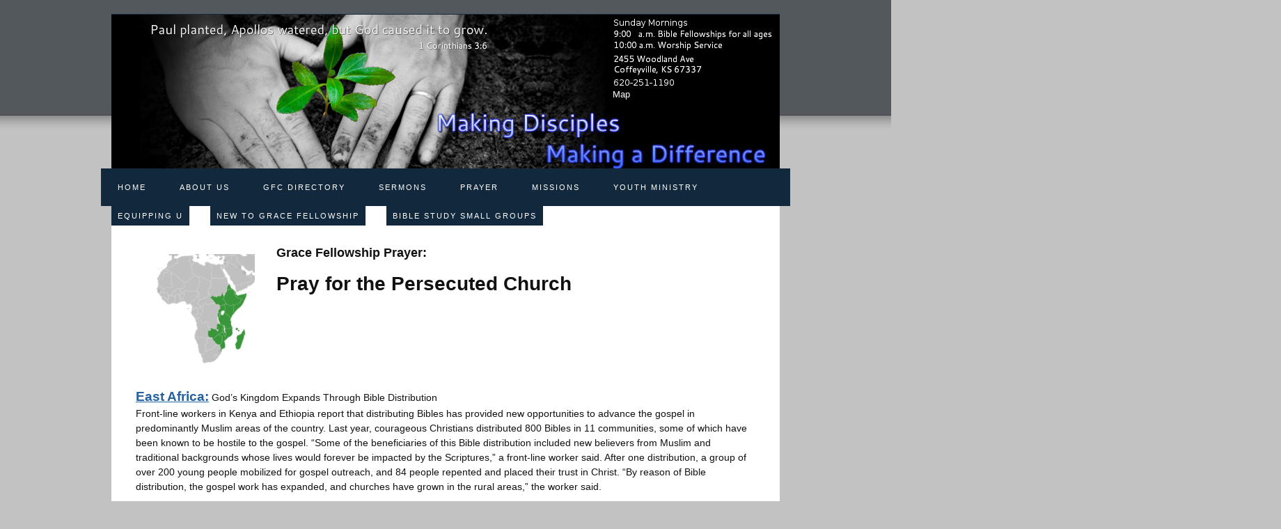

--- FILE ---
content_type: text/html; charset=UTF-8
request_url: http://www.gracefellow.net/prayer/
body_size: 2876
content:
<!DOCTYPE html PUBLIC "-//W3C//DTD XHTML 1.0 Strict//EN" "http://www.w3.org/TR/xhtml1/DTD/xhtml1-strict.dtd">
<html xmlns="http://www.w3.org/1999/xhtml" lang="en-US">
<head profile="http://gmpg.org/xfn/11">
<meta http-equiv="Content-Type" content="text/html; charset=UTF-8" />
<title>Prayer</title>
<meta name="robots" content="noodp, noydir" />
<meta name="description" content="Grace Fellowship Prayer:  Pray for the Persecuted Church East Africa: God&#8217;s Kingdom Expands Through Bible Distribution Front-line workers in Kenya and Ethiopia report that distributing Bibles has provided new opportunities to advance the gospel in predominantly Muslim areas of the country. [&hellip;]" />
<link rel="stylesheet" href="http://www.gracefellow.net/wp-content/themes/thesis_17/style.css?033010-145204" type="text/css" media="screen, projection" />
<link rel="stylesheet" href="http://www.gracefellow.net/wp-content/themes/thesis_17/custom/layout.css?060312-221228" type="text/css" media="screen, projection" />
<!--[if lte IE 8]><link rel="stylesheet" href="http://www.gracefellow.net/wp-content/themes/thesis_17/lib/css/ie.css?090809-235006" type="text/css" media="screen, projection" /><![endif]-->
<link rel="stylesheet" href="http://www.gracefellow.net/wp-content/themes/thesis_17/custom/custom.css?061113-44305" type="text/css" media="screen, projection" />
<link rel="canonical" href="http://www.gracefellow.net/prayer/" />
<link rel="alternate" type="application/rss+xml" title="Grace Fellowship Church RSS Feed" href="http://www.gracefellow.net/feed/" />
<link rel="pingback" href="http://www.gracefellow.net/xmlrpc.php" />
<link rel="alternate" type="application/rss+xml" title="Grace Fellowship Church &raquo; Prayer Comments Feed" href="http://www.gracefellow.net/prayer/feed/" />
<link rel="EditURI" type="application/rsd+xml" title="RSD" href="http://www.gracefellow.net/xmlrpc.php?rsd" />
<link rel="wlwmanifest" type="application/wlwmanifest+xml" href="http://www.gracefellow.net/wp-includes/wlwmanifest.xml" /> 
<link rel='shortlink' href='http://www.gracefellow.net/?p=62' />

</head>
<body class="custom prayer">
<div class="top_graphic">
    <img src="/wp-content/themes/thesis_17/custom/images/header.jpg" />
<div class="map">
<a href="http://maps.google.com/maps?q=2455+Woodland+Ave,+Coffeyville+KS&hl=en&sll=37.0625,-95.677068&sspn=43.172547,60.380859&hnear=2455+Woodland+Ave,+Coffeyville,+Kansas+67337&t=m&z=14&iwloc=A">Map</a>
</div>
</div>
<div id="container">
<div id="page">
<ul class="menu">
<li class="tab tab-home"><a href="http://www.gracefellow.net">Home</a></li>
<li class="tab tab-1"><a href="http://www.gracefellow.net/about-us/" title="About Us">About Us<!--[if gte IE 7]><!--></a><!--<![endif]-->
<!--[if lte IE 6]><table><tr><td><![endif]-->
<ul class="submenu submenu-1">
<li class="item item-1"><a href="http://www.gracefellow.net/about-us/statement-of-faith/" title="Statement of Faith">Statement of Faith</a></li>
<li class="item item-2"><a href="http://www.gracefellow.net/about-us/ministry-team/" title="Ministry Team">Ministry Team</a></li>
<li class="item item-3"><a href="http://www.gracefellow.net/about-us/pastor-doug-family/" title="Pastor Doug & Family">Pastor Doug &#038; Family</a></li>
<li class="item item-4"><a href="http://www.gracefellow.net/about-us/council-2/" title="Council">Council</a></li>
<li class="item item-5"><a href="http://www.gracefellow.net/about-us/calendar/" title="Calendar">Calendar</a></li>
</ul>
<!--[if lte IE 6]></td></tr></table></a><![endif]-->
</li>
<li class="tab tab-2"><a href="http://www.gracefellow.net/prayer/" title="">GFC Directory</a></li>
<li class="tab tab-3"><a href="http://www.gracefellow.net/sermons-2/" title="Sermons">Sermons</a></li>
<li class="tab tab-4 current"><a href="http://www.gracefellow.net/prayer/" title="Prayer">Prayer</a></li>
<li class="tab tab-5"><a href="http://www.gracefellow.net/missions/" title="Missions">Missions</a></li>
<li class="tab tab-6"><a href="http://www.gracefellow.net/youth-ministry/" title="Youth">Youth Ministry<!--[if gte IE 7]><!--></a><!--<![endif]-->
<!--[if lte IE 6]><table><tr><td><![endif]-->
<ul class="submenu submenu-1">
<li class="item item-6"><a href="http://www.gracefellow.net/youth-ministry/kids-ministry/" title="Kids Ministry">Kids Ministry</a></li>
</ul>
<!--[if lte IE 6]></td></tr></table></a><![endif]-->
</li>
<li class="tab tab-7"><a href="http://www.gracefellow.net/eu/" title="EU">Equipping U<!--[if gte IE 7]><!--></a><!--<![endif]-->
<!--[if lte IE 6]><table><tr><td><![endif]-->
<ul class="submenu submenu-1">
<li class="item item-7"><a href="http://www.gracefellow.net/eu/bible-resources/" title="Bible Resources">Bible Resources</a></li>
<li class="item item-8"><a href="http://www.gracefellow.net/eu/bible-reading-plans/" title="Bible Reading Plans">Bible Reading Plans</a></li>
</ul>
<!--[if lte IE 6]></td></tr></table></a><![endif]-->
</li>
<li class="tab tab-8"><a href="http://www.gracefellow.net/new-to-grace-fellowship/" title="New to Grace Fellowship">New to Grace Fellowship</a></li>
<li class="tab tab-9"><a href="http://www.gracefellow.net/bible-study-small-groups/" title="Bible Study Small Groups">Bible Study Small Groups</a></li>
</ul>
	<div id="header">
	</div>
	<div id="content_box">
		<div id="content">

			<div class="post_box top" id="post-62">
				<div class="format_text">
<div id="260752604881866132-parent">
<div></div>
<table style="height: 206px;" border="0" width="723">
<tbody>
<tr>
<td style="text-align: left; vertical-align: top;"></td>
<td style="text-align: left; vertical-align: top;" rowspan="2"><a href="http://www.gracefellow.net/wp-content/uploads/2012/03/Screenshot-2026-02-02-062111.png"><img class="aligncenter size-full wp-image-13105" src="http://www.gracefellow.net/wp-content/uploads/2012/03/Screenshot-2026-02-02-062111.png" alt="Screenshot 2026-02-02 062111" width="164" height="171" /></a></td>
<td style="height: 0px; text-align: left; vertical-align: top;"><span style="font-size: large;"><strong><strong><strong><strong>Grace Fellowship Prayer: </strong></strong></strong></strong></span></p>
<h1><strong>Pray for the Persecuted Church</strong></h1>
</td>
<td></td>
</tr>
<tr>
<td style="height: 25px;"></td>
<td style="height: 25px;"></td>
<td></td>
</tr>
</tbody>
</table>
<table>
<tbody>
<tr>
<td><a href="https://en.wikipedia.org/wiki/Pakistan" target="_blank"><span style="font-size: 14pt;"><span style="font-size: 14pt;"><span style="font-size: 14pt;"><span style="font-size: 14pt;"><span style="font-size: 14pt;"><strong>East Africa:</strong></span></span></span></span></span></a> God&#8217;s Kingdom Expands Through Bible Distribution</td>
<td></td>
</tr>
<tr>
<td>
<p style="line-height: 15.75pt; margin: 0in 0in 4.5pt 0in;">Front-line workers in Kenya and Ethiopia report that distributing Bibles has provided new opportunities to advance the gospel in predominantly Muslim areas of the country. Last year, courageous Christians distributed 800 Bibles in 11 communities, some of which have been known to be hostile to the gospel. “Some of the beneficiaries of this Bible distribution included new believers from Muslim and traditional backgrounds whose lives would forever be impacted by the Scriptures,” a front-line worker said. After one distribution, a group of over 200 young people mobilized for gospel outreach, and 84 people repented and placed their trust in Christ. “By reason of Bible distribution, the gospel work has expanded, and churches have grown in the rural areas,” the worker said.</p>
</td>
<td></td>
</tr>
<tr>
<td>
<p style="line-height: 15.75pt; margin: 0in 0in 4.5pt 0in;"><a href="https://www.icommittopray.com/requests/" target="_blank">View all prayer requests</a></p>
</td>
<td></td>
</tr>
<tr>
<td></td>
<td></td>
</tr>
</tbody>
</table>
<table border="0">
<tbody>
<tr>
<td style="height: 21px;" colspan="5" valign="top"></td>
</tr>
<tr>
<td colspan="5" valign="top"></td>
</tr>
<tr>
<td style="height: 31px;" colspan="5"><span style="font-size: 14pt;"><strong> </strong></span></td>
</tr>
<tr>
<td style="height: 21px;" colspan="5"></td>
</tr>
<tr>
<td colspan="5"><a href="http://www.gracefellow.net/contact-us/" target="_blank">Contact Us </a></td>
</tr>
</tbody>
</table>
<p>&nbsp;</p>
</div>
				</div>
			</div>
		</div>

		<div id="sidebars">
			<div id="sidebar_1" class="sidebar">
				<ul class="sidebar_list">
				</ul>
			</div>
			<div id="sidebar_2" class="sidebar">
				<ul class="sidebar_list">
				</ul>
			</div>
		</div>
	</div>
	<div id="footer">
<!-- Powered by WPtouch: 3.8.8 -->	</div>
</div>
</div>
<!--[if lte IE 8]>
<div id="ie_clear"></div>
<![endif]-->
<script>
  (function(i,s,o,g,r,a,m){i['GoogleAnalyticsObject']=r;i[r]=i[r]||function(){
  (i[r].q=i[r].q||[]).push(arguments)},i[r].l=1*new Date();a=s.createElement(o),
  m=s.getElementsByTagName(o)[0];a.async=1;a.src=g;m.parentNode.insertBefore(a,m)
  })(window,document,'script','//www.google-analytics.com/analytics.js','ga');

  ga('create', 'UA-46820004-1', 'gracefellow.net');
  ga('send', 'pageview');

</script>
</body>
</html>

--- FILE ---
content_type: text/css
request_url: http://www.gracefellow.net/wp-content/themes/thesis_17/custom/custom.css?061113-44305
body_size: 917
content:
/*
File:			custom.css
Description:	Custom styles for Thesis

BASIC USAGE:

If you have enabled the custom stylesheet in the Thesis options panel, the <body> tag 
will be appended with the "custom" class, like so: <body class="custom">. You can use 
the "custom" class to override *any* CSS declarations contained in the style.css file.

For example, if you wish to change the default link color to green, you would add the 
following declarations to this file:

	.custom a, .custom a:visited { color: #090; }	<--- This makes links green
	.custom a:hover { color: #00f; }	<--- This makes links blue when you mouse over them

WHY THIS WORKS:

By using the "custom" class, you are creating more specific CSS declarations for HTML
elements. CSS styling is applied through rules of specificity, and because declarations
prepended with .custom are more specific, they get applied when the page is rendered!

More information about styling your Thesis installation using this file can be found
in the User's Guide:
	http://diythemes.com/thesis/rtfm/customizing-thesis-with-customcss/
*/

body.custom {
    background: #C2C2C2 url(images/body_background.jpg) repeat-x center top;
    width: 100%
}

.top_graphic {
    width: 960px;
    margin-top: 20px;
    margin-left: auto;
    margin-right: auto
}

.map {
    position: relative;
    left: 720px;
    top: -118px;
}

.map a { 
    color: white;
    font-size: 10pt;
}

#page {
    padding-top: 0em;
}

#header {
    height: 0px;
    padding-top: 0px;
    padding-bottom: 0px;
    border: none;
}

.custom #container {
    position: relative;
    top: -14px;
    width: 960px;
    margin-left: auto;
    margin-right: auto
}

.custom #content_box {
    position: relative;
    height: 470px;
}

.custom #content {
    margin-left: auto;
    margin-right: auto;
}

.menu {
    top: -5px;
    left: -4%;
    width: 108%;
    height: 54px;
    background: #12283c
}

li.tab {
    padding-left: 15px;
    padding-right: 15px;
    padding-top: 13px;
}
